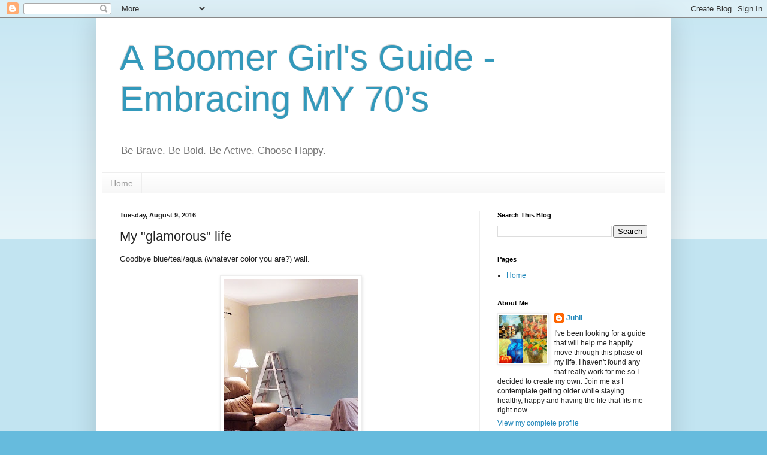

--- FILE ---
content_type: text/html; charset=UTF-8
request_url: http://boomergirlsguide.blogspot.com/2016/08/my-glamorous-life.html
body_size: 16290
content:
<!DOCTYPE html>
<html class='v2' dir='ltr' lang='en'>
<head>
<link href='https://www.blogger.com/static/v1/widgets/4128112664-css_bundle_v2.css' rel='stylesheet' type='text/css'/>
<meta content='width=1100' name='viewport'/>
<meta content='text/html; charset=UTF-8' http-equiv='Content-Type'/>
<meta content='blogger' name='generator'/>
<link href='http://boomergirlsguide.blogspot.com/favicon.ico' rel='icon' type='image/x-icon'/>
<link href='http://boomergirlsguide.blogspot.com/2016/08/my-glamorous-life.html' rel='canonical'/>
<link rel="alternate" type="application/atom+xml" title="A Boomer Girl&#39;s Guide - Embracing MY 70&#8217;s - Atom" href="http://boomergirlsguide.blogspot.com/feeds/posts/default" />
<link rel="alternate" type="application/rss+xml" title="A Boomer Girl&#39;s Guide - Embracing MY 70&#8217;s - RSS" href="http://boomergirlsguide.blogspot.com/feeds/posts/default?alt=rss" />
<link rel="service.post" type="application/atom+xml" title="A Boomer Girl&#39;s Guide - Embracing MY 70&#8217;s - Atom" href="https://www.blogger.com/feeds/4615566302085141880/posts/default" />

<link rel="alternate" type="application/atom+xml" title="A Boomer Girl&#39;s Guide - Embracing MY 70&#8217;s - Atom" href="http://boomergirlsguide.blogspot.com/feeds/8062924446202516192/comments/default" />
<!--Can't find substitution for tag [blog.ieCssRetrofitLinks]-->
<link href='https://blogger.googleusercontent.com/img/b/R29vZ2xl/AVvXsEi-dbgJzOVxFe2XXB3zikCUwbMHNxB-zXTbCKZsvv2Sw3dtiUTUgkmZIDUIybwc7Z7R2HR7GXyxdWYbTsMqwtZWhPu1kIqiabh90dHdkIPqOIp-_3dfwwBod0sNd-4TiHw3ayqdWrKUHw/s400/20160809_083459.jpg' rel='image_src'/>
<meta content='http://boomergirlsguide.blogspot.com/2016/08/my-glamorous-life.html' property='og:url'/>
<meta content='My &quot;glamorous&quot; life' property='og:title'/>
<meta content='Goodbye blue/teal/aqua (whatever color you are?) wall.     ' property='og:description'/>
<meta content='https://blogger.googleusercontent.com/img/b/R29vZ2xl/AVvXsEi-dbgJzOVxFe2XXB3zikCUwbMHNxB-zXTbCKZsvv2Sw3dtiUTUgkmZIDUIybwc7Z7R2HR7GXyxdWYbTsMqwtZWhPu1kIqiabh90dHdkIPqOIp-_3dfwwBod0sNd-4TiHw3ayqdWrKUHw/w1200-h630-p-k-no-nu/20160809_083459.jpg' property='og:image'/>
<title>A Boomer Girl's Guide - Embracing MY 70&#8217;s: My "glamorous" life</title>
<style id='page-skin-1' type='text/css'><!--
/*
-----------------------------------------------
Blogger Template Style
Name:     Simple
Designer: Blogger
URL:      www.blogger.com
----------------------------------------------- */
/* Content
----------------------------------------------- */
body {
font: normal normal 12px Arial, Tahoma, Helvetica, FreeSans, sans-serif;
color: #222222;
background: #66bbdd none repeat scroll top left;
padding: 0 40px 40px 40px;
}
html body .region-inner {
min-width: 0;
max-width: 100%;
width: auto;
}
h2 {
font-size: 22px;
}
a:link {
text-decoration:none;
color: #2288bb;
}
a:visited {
text-decoration:none;
color: #888888;
}
a:hover {
text-decoration:underline;
color: #33aaff;
}
.body-fauxcolumn-outer .fauxcolumn-inner {
background: transparent url(https://resources.blogblog.com/blogblog/data/1kt/simple/body_gradient_tile_light.png) repeat scroll top left;
_background-image: none;
}
.body-fauxcolumn-outer .cap-top {
position: absolute;
z-index: 1;
height: 400px;
width: 100%;
}
.body-fauxcolumn-outer .cap-top .cap-left {
width: 100%;
background: transparent url(https://resources.blogblog.com/blogblog/data/1kt/simple/gradients_light.png) repeat-x scroll top left;
_background-image: none;
}
.content-outer {
-moz-box-shadow: 0 0 40px rgba(0, 0, 0, .15);
-webkit-box-shadow: 0 0 5px rgba(0, 0, 0, .15);
-goog-ms-box-shadow: 0 0 10px #333333;
box-shadow: 0 0 40px rgba(0, 0, 0, .15);
margin-bottom: 1px;
}
.content-inner {
padding: 10px 10px;
}
.content-inner {
background-color: #ffffff;
}
/* Header
----------------------------------------------- */
.header-outer {
background: transparent none repeat-x scroll 0 -400px;
_background-image: none;
}
.Header h1 {
font: normal normal 60px Arial, Tahoma, Helvetica, FreeSans, sans-serif;
color: #3399bb;
text-shadow: -1px -1px 1px rgba(0, 0, 0, .2);
}
.Header h1 a {
color: #3399bb;
}
.Header .description {
font-size: 140%;
color: #777777;
}
.header-inner .Header .titlewrapper {
padding: 22px 30px;
}
.header-inner .Header .descriptionwrapper {
padding: 0 30px;
}
/* Tabs
----------------------------------------------- */
.tabs-inner .section:first-child {
border-top: 1px solid #eeeeee;
}
.tabs-inner .section:first-child ul {
margin-top: -1px;
border-top: 1px solid #eeeeee;
border-left: 0 solid #eeeeee;
border-right: 0 solid #eeeeee;
}
.tabs-inner .widget ul {
background: #f5f5f5 url(https://resources.blogblog.com/blogblog/data/1kt/simple/gradients_light.png) repeat-x scroll 0 -800px;
_background-image: none;
border-bottom: 1px solid #eeeeee;
margin-top: 0;
margin-left: -30px;
margin-right: -30px;
}
.tabs-inner .widget li a {
display: inline-block;
padding: .6em 1em;
font: normal normal 14px Arial, Tahoma, Helvetica, FreeSans, sans-serif;
color: #999999;
border-left: 1px solid #ffffff;
border-right: 1px solid #eeeeee;
}
.tabs-inner .widget li:first-child a {
border-left: none;
}
.tabs-inner .widget li.selected a, .tabs-inner .widget li a:hover {
color: #000000;
background-color: #eeeeee;
text-decoration: none;
}
/* Columns
----------------------------------------------- */
.main-outer {
border-top: 0 solid #eeeeee;
}
.fauxcolumn-left-outer .fauxcolumn-inner {
border-right: 1px solid #eeeeee;
}
.fauxcolumn-right-outer .fauxcolumn-inner {
border-left: 1px solid #eeeeee;
}
/* Headings
----------------------------------------------- */
div.widget > h2,
div.widget h2.title {
margin: 0 0 1em 0;
font: normal bold 11px Arial, Tahoma, Helvetica, FreeSans, sans-serif;
color: #000000;
}
/* Widgets
----------------------------------------------- */
.widget .zippy {
color: #999999;
text-shadow: 2px 2px 1px rgba(0, 0, 0, .1);
}
.widget .popular-posts ul {
list-style: none;
}
/* Posts
----------------------------------------------- */
h2.date-header {
font: normal bold 11px Arial, Tahoma, Helvetica, FreeSans, sans-serif;
}
.date-header span {
background-color: transparent;
color: #222222;
padding: inherit;
letter-spacing: inherit;
margin: inherit;
}
.main-inner {
padding-top: 30px;
padding-bottom: 30px;
}
.main-inner .column-center-inner {
padding: 0 15px;
}
.main-inner .column-center-inner .section {
margin: 0 15px;
}
.post {
margin: 0 0 25px 0;
}
h3.post-title, .comments h4 {
font: normal normal 22px Arial, Tahoma, Helvetica, FreeSans, sans-serif;
margin: .75em 0 0;
}
.post-body {
font-size: 110%;
line-height: 1.4;
position: relative;
}
.post-body img, .post-body .tr-caption-container, .Profile img, .Image img,
.BlogList .item-thumbnail img {
padding: 2px;
background: #ffffff;
border: 1px solid #eeeeee;
-moz-box-shadow: 1px 1px 5px rgba(0, 0, 0, .1);
-webkit-box-shadow: 1px 1px 5px rgba(0, 0, 0, .1);
box-shadow: 1px 1px 5px rgba(0, 0, 0, .1);
}
.post-body img, .post-body .tr-caption-container {
padding: 5px;
}
.post-body .tr-caption-container {
color: #222222;
}
.post-body .tr-caption-container img {
padding: 0;
background: transparent;
border: none;
-moz-box-shadow: 0 0 0 rgba(0, 0, 0, .1);
-webkit-box-shadow: 0 0 0 rgba(0, 0, 0, .1);
box-shadow: 0 0 0 rgba(0, 0, 0, .1);
}
.post-header {
margin: 0 0 1.5em;
line-height: 1.6;
font-size: 90%;
}
.post-footer {
margin: 20px -2px 0;
padding: 5px 10px;
color: #666666;
background-color: #f9f9f9;
border-bottom: 1px solid #eeeeee;
line-height: 1.6;
font-size: 90%;
}
#comments .comment-author {
padding-top: 1.5em;
border-top: 1px solid #eeeeee;
background-position: 0 1.5em;
}
#comments .comment-author:first-child {
padding-top: 0;
border-top: none;
}
.avatar-image-container {
margin: .2em 0 0;
}
#comments .avatar-image-container img {
border: 1px solid #eeeeee;
}
/* Comments
----------------------------------------------- */
.comments .comments-content .icon.blog-author {
background-repeat: no-repeat;
background-image: url([data-uri]);
}
.comments .comments-content .loadmore a {
border-top: 1px solid #999999;
border-bottom: 1px solid #999999;
}
.comments .comment-thread.inline-thread {
background-color: #f9f9f9;
}
.comments .continue {
border-top: 2px solid #999999;
}
/* Accents
---------------------------------------------- */
.section-columns td.columns-cell {
border-left: 1px solid #eeeeee;
}
.blog-pager {
background: transparent none no-repeat scroll top center;
}
.blog-pager-older-link, .home-link,
.blog-pager-newer-link {
background-color: #ffffff;
padding: 5px;
}
.footer-outer {
border-top: 0 dashed #bbbbbb;
}
/* Mobile
----------------------------------------------- */
body.mobile  {
background-size: auto;
}
.mobile .body-fauxcolumn-outer {
background: transparent none repeat scroll top left;
}
.mobile .body-fauxcolumn-outer .cap-top {
background-size: 100% auto;
}
.mobile .content-outer {
-webkit-box-shadow: 0 0 3px rgba(0, 0, 0, .15);
box-shadow: 0 0 3px rgba(0, 0, 0, .15);
}
.mobile .tabs-inner .widget ul {
margin-left: 0;
margin-right: 0;
}
.mobile .post {
margin: 0;
}
.mobile .main-inner .column-center-inner .section {
margin: 0;
}
.mobile .date-header span {
padding: 0.1em 10px;
margin: 0 -10px;
}
.mobile h3.post-title {
margin: 0;
}
.mobile .blog-pager {
background: transparent none no-repeat scroll top center;
}
.mobile .footer-outer {
border-top: none;
}
.mobile .main-inner, .mobile .footer-inner {
background-color: #ffffff;
}
.mobile-index-contents {
color: #222222;
}
.mobile-link-button {
background-color: #2288bb;
}
.mobile-link-button a:link, .mobile-link-button a:visited {
color: #ffffff;
}
.mobile .tabs-inner .section:first-child {
border-top: none;
}
.mobile .tabs-inner .PageList .widget-content {
background-color: #eeeeee;
color: #000000;
border-top: 1px solid #eeeeee;
border-bottom: 1px solid #eeeeee;
}
.mobile .tabs-inner .PageList .widget-content .pagelist-arrow {
border-left: 1px solid #eeeeee;
}

--></style>
<style id='template-skin-1' type='text/css'><!--
body {
min-width: 960px;
}
.content-outer, .content-fauxcolumn-outer, .region-inner {
min-width: 960px;
max-width: 960px;
_width: 960px;
}
.main-inner .columns {
padding-left: 0;
padding-right: 310px;
}
.main-inner .fauxcolumn-center-outer {
left: 0;
right: 310px;
/* IE6 does not respect left and right together */
_width: expression(this.parentNode.offsetWidth -
parseInt("0") -
parseInt("310px") + 'px');
}
.main-inner .fauxcolumn-left-outer {
width: 0;
}
.main-inner .fauxcolumn-right-outer {
width: 310px;
}
.main-inner .column-left-outer {
width: 0;
right: 100%;
margin-left: -0;
}
.main-inner .column-right-outer {
width: 310px;
margin-right: -310px;
}
#layout {
min-width: 0;
}
#layout .content-outer {
min-width: 0;
width: 800px;
}
#layout .region-inner {
min-width: 0;
width: auto;
}
body#layout div.add_widget {
padding: 8px;
}
body#layout div.add_widget a {
margin-left: 32px;
}
--></style>
<link href='https://www.blogger.com/dyn-css/authorization.css?targetBlogID=4615566302085141880&amp;zx=8c4c92c0-8944-433b-9fbe-72f273c4b673' media='none' onload='if(media!=&#39;all&#39;)media=&#39;all&#39;' rel='stylesheet'/><noscript><link href='https://www.blogger.com/dyn-css/authorization.css?targetBlogID=4615566302085141880&amp;zx=8c4c92c0-8944-433b-9fbe-72f273c4b673' rel='stylesheet'/></noscript>
<meta name='google-adsense-platform-account' content='ca-host-pub-1556223355139109'/>
<meta name='google-adsense-platform-domain' content='blogspot.com'/>

</head>
<body class='loading variant-pale'>
<div class='navbar section' id='navbar' name='Navbar'><div class='widget Navbar' data-version='1' id='Navbar1'><script type="text/javascript">
    function setAttributeOnload(object, attribute, val) {
      if(window.addEventListener) {
        window.addEventListener('load',
          function(){ object[attribute] = val; }, false);
      } else {
        window.attachEvent('onload', function(){ object[attribute] = val; });
      }
    }
  </script>
<div id="navbar-iframe-container"></div>
<script type="text/javascript" src="https://apis.google.com/js/platform.js"></script>
<script type="text/javascript">
      gapi.load("gapi.iframes:gapi.iframes.style.bubble", function() {
        if (gapi.iframes && gapi.iframes.getContext) {
          gapi.iframes.getContext().openChild({
              url: 'https://www.blogger.com/navbar/4615566302085141880?po\x3d8062924446202516192\x26origin\x3dhttp://boomergirlsguide.blogspot.com',
              where: document.getElementById("navbar-iframe-container"),
              id: "navbar-iframe"
          });
        }
      });
    </script><script type="text/javascript">
(function() {
var script = document.createElement('script');
script.type = 'text/javascript';
script.src = '//pagead2.googlesyndication.com/pagead/js/google_top_exp.js';
var head = document.getElementsByTagName('head')[0];
if (head) {
head.appendChild(script);
}})();
</script>
</div></div>
<div class='body-fauxcolumns'>
<div class='fauxcolumn-outer body-fauxcolumn-outer'>
<div class='cap-top'>
<div class='cap-left'></div>
<div class='cap-right'></div>
</div>
<div class='fauxborder-left'>
<div class='fauxborder-right'></div>
<div class='fauxcolumn-inner'>
</div>
</div>
<div class='cap-bottom'>
<div class='cap-left'></div>
<div class='cap-right'></div>
</div>
</div>
</div>
<div class='content'>
<div class='content-fauxcolumns'>
<div class='fauxcolumn-outer content-fauxcolumn-outer'>
<div class='cap-top'>
<div class='cap-left'></div>
<div class='cap-right'></div>
</div>
<div class='fauxborder-left'>
<div class='fauxborder-right'></div>
<div class='fauxcolumn-inner'>
</div>
</div>
<div class='cap-bottom'>
<div class='cap-left'></div>
<div class='cap-right'></div>
</div>
</div>
</div>
<div class='content-outer'>
<div class='content-cap-top cap-top'>
<div class='cap-left'></div>
<div class='cap-right'></div>
</div>
<div class='fauxborder-left content-fauxborder-left'>
<div class='fauxborder-right content-fauxborder-right'></div>
<div class='content-inner'>
<header>
<div class='header-outer'>
<div class='header-cap-top cap-top'>
<div class='cap-left'></div>
<div class='cap-right'></div>
</div>
<div class='fauxborder-left header-fauxborder-left'>
<div class='fauxborder-right header-fauxborder-right'></div>
<div class='region-inner header-inner'>
<div class='header section' id='header' name='Header'><div class='widget Header' data-version='1' id='Header1'>
<div id='header-inner'>
<div class='titlewrapper'>
<h1 class='title'>
<a href='http://boomergirlsguide.blogspot.com/'>
A Boomer Girl's Guide - Embracing MY 70&#8217;s
</a>
</h1>
</div>
<div class='descriptionwrapper'>
<p class='description'><span>Be Brave. Be Bold. Be Active. Choose Happy.</span></p>
</div>
</div>
</div></div>
</div>
</div>
<div class='header-cap-bottom cap-bottom'>
<div class='cap-left'></div>
<div class='cap-right'></div>
</div>
</div>
</header>
<div class='tabs-outer'>
<div class='tabs-cap-top cap-top'>
<div class='cap-left'></div>
<div class='cap-right'></div>
</div>
<div class='fauxborder-left tabs-fauxborder-left'>
<div class='fauxborder-right tabs-fauxborder-right'></div>
<div class='region-inner tabs-inner'>
<div class='tabs section' id='crosscol' name='Cross-Column'><div class='widget PageList' data-version='1' id='PageList2'>
<h2>Pages</h2>
<div class='widget-content'>
<ul>
<li>
<a href='http://boomergirlsguide.blogspot.com/'>Home</a>
</li>
</ul>
<div class='clear'></div>
</div>
</div></div>
<div class='tabs no-items section' id='crosscol-overflow' name='Cross-Column 2'></div>
</div>
</div>
<div class='tabs-cap-bottom cap-bottom'>
<div class='cap-left'></div>
<div class='cap-right'></div>
</div>
</div>
<div class='main-outer'>
<div class='main-cap-top cap-top'>
<div class='cap-left'></div>
<div class='cap-right'></div>
</div>
<div class='fauxborder-left main-fauxborder-left'>
<div class='fauxborder-right main-fauxborder-right'></div>
<div class='region-inner main-inner'>
<div class='columns fauxcolumns'>
<div class='fauxcolumn-outer fauxcolumn-center-outer'>
<div class='cap-top'>
<div class='cap-left'></div>
<div class='cap-right'></div>
</div>
<div class='fauxborder-left'>
<div class='fauxborder-right'></div>
<div class='fauxcolumn-inner'>
</div>
</div>
<div class='cap-bottom'>
<div class='cap-left'></div>
<div class='cap-right'></div>
</div>
</div>
<div class='fauxcolumn-outer fauxcolumn-left-outer'>
<div class='cap-top'>
<div class='cap-left'></div>
<div class='cap-right'></div>
</div>
<div class='fauxborder-left'>
<div class='fauxborder-right'></div>
<div class='fauxcolumn-inner'>
</div>
</div>
<div class='cap-bottom'>
<div class='cap-left'></div>
<div class='cap-right'></div>
</div>
</div>
<div class='fauxcolumn-outer fauxcolumn-right-outer'>
<div class='cap-top'>
<div class='cap-left'></div>
<div class='cap-right'></div>
</div>
<div class='fauxborder-left'>
<div class='fauxborder-right'></div>
<div class='fauxcolumn-inner'>
</div>
</div>
<div class='cap-bottom'>
<div class='cap-left'></div>
<div class='cap-right'></div>
</div>
</div>
<!-- corrects IE6 width calculation -->
<div class='columns-inner'>
<div class='column-center-outer'>
<div class='column-center-inner'>
<div class='main section' id='main' name='Main'><div class='widget Blog' data-version='1' id='Blog1'>
<div class='blog-posts hfeed'>

          <div class="date-outer">
        
<h2 class='date-header'><span>Tuesday, August 9, 2016</span></h2>

          <div class="date-posts">
        
<div class='post-outer'>
<div class='post hentry uncustomized-post-template' itemprop='blogPost' itemscope='itemscope' itemtype='http://schema.org/BlogPosting'>
<meta content='https://blogger.googleusercontent.com/img/b/R29vZ2xl/AVvXsEi-dbgJzOVxFe2XXB3zikCUwbMHNxB-zXTbCKZsvv2Sw3dtiUTUgkmZIDUIybwc7Z7R2HR7GXyxdWYbTsMqwtZWhPu1kIqiabh90dHdkIPqOIp-_3dfwwBod0sNd-4TiHw3ayqdWrKUHw/s400/20160809_083459.jpg' itemprop='image_url'/>
<meta content='4615566302085141880' itemprop='blogId'/>
<meta content='8062924446202516192' itemprop='postId'/>
<a name='8062924446202516192'></a>
<h3 class='post-title entry-title' itemprop='name'>
My "glamorous" life
</h3>
<div class='post-header'>
<div class='post-header-line-1'></div>
</div>
<div class='post-body entry-content' id='post-body-8062924446202516192' itemprop='description articleBody'>
Goodbye blue/teal/aqua (whatever color you are?) wall.<br />
<br />
<div class="separator" style="clear: both; text-align: center;">
<a href="https://blogger.googleusercontent.com/img/b/R29vZ2xl/AVvXsEi-dbgJzOVxFe2XXB3zikCUwbMHNxB-zXTbCKZsvv2Sw3dtiUTUgkmZIDUIybwc7Z7R2HR7GXyxdWYbTsMqwtZWhPu1kIqiabh90dHdkIPqOIp-_3dfwwBod0sNd-4TiHw3ayqdWrKUHw/s1600/20160809_083459.jpg" imageanchor="1" style="margin-left: 1em; margin-right: 1em;"><img border="0" height="400" src="https://blogger.googleusercontent.com/img/b/R29vZ2xl/AVvXsEi-dbgJzOVxFe2XXB3zikCUwbMHNxB-zXTbCKZsvv2Sw3dtiUTUgkmZIDUIybwc7Z7R2HR7GXyxdWYbTsMqwtZWhPu1kIqiabh90dHdkIPqOIp-_3dfwwBod0sNd-4TiHw3ayqdWrKUHw/s400/20160809_083459.jpg" width="225" /></a></div>
<br />
<div style='clear: both;'></div>
</div>
<div class='post-footer'>
<div class='post-footer-line post-footer-line-1'>
<span class='post-author vcard'>
</span>
<span class='post-timestamp'>
at
<meta content='http://boomergirlsguide.blogspot.com/2016/08/my-glamorous-life.html' itemprop='url'/>
<a class='timestamp-link' href='http://boomergirlsguide.blogspot.com/2016/08/my-glamorous-life.html' rel='bookmark' title='permanent link'><abbr class='published' itemprop='datePublished' title='2016-08-09T08:39:00-04:00'>August 09, 2016</abbr></a>
</span>
<span class='post-comment-link'>
</span>
<span class='post-icons'>
<span class='item-control blog-admin pid-1871913770'>
<a href='https://www.blogger.com/post-edit.g?blogID=4615566302085141880&postID=8062924446202516192&from=pencil' title='Edit Post'>
<img alt='' class='icon-action' height='18' src='https://resources.blogblog.com/img/icon18_edit_allbkg.gif' width='18'/>
</a>
</span>
</span>
<div class='post-share-buttons goog-inline-block'>
<a class='goog-inline-block share-button sb-email' href='https://www.blogger.com/share-post.g?blogID=4615566302085141880&postID=8062924446202516192&target=email' target='_blank' title='Email This'><span class='share-button-link-text'>Email This</span></a><a class='goog-inline-block share-button sb-blog' href='https://www.blogger.com/share-post.g?blogID=4615566302085141880&postID=8062924446202516192&target=blog' onclick='window.open(this.href, "_blank", "height=270,width=475"); return false;' target='_blank' title='BlogThis!'><span class='share-button-link-text'>BlogThis!</span></a><a class='goog-inline-block share-button sb-twitter' href='https://www.blogger.com/share-post.g?blogID=4615566302085141880&postID=8062924446202516192&target=twitter' target='_blank' title='Share to X'><span class='share-button-link-text'>Share to X</span></a><a class='goog-inline-block share-button sb-facebook' href='https://www.blogger.com/share-post.g?blogID=4615566302085141880&postID=8062924446202516192&target=facebook' onclick='window.open(this.href, "_blank", "height=430,width=640"); return false;' target='_blank' title='Share to Facebook'><span class='share-button-link-text'>Share to Facebook</span></a><a class='goog-inline-block share-button sb-pinterest' href='https://www.blogger.com/share-post.g?blogID=4615566302085141880&postID=8062924446202516192&target=pinterest' target='_blank' title='Share to Pinterest'><span class='share-button-link-text'>Share to Pinterest</span></a>
</div>
</div>
<div class='post-footer-line post-footer-line-2'>
<span class='post-labels'>
Labels:
<a href='http://boomergirlsguide.blogspot.com/search/label/preparing%20for%20retirement' rel='tag'>preparing for retirement</a>,
<a href='http://boomergirlsguide.blogspot.com/search/label/selling%20house' rel='tag'>selling house</a>
</span>
</div>
<div class='post-footer-line post-footer-line-3'>
<span class='post-location'>
</span>
</div>
</div>
</div>
<div class='comments' id='comments'>
<a name='comments'></a>
<h4>No comments:</h4>
<div id='Blog1_comments-block-wrapper'>
<dl class='avatar-comment-indent' id='comments-block'>
</dl>
</div>
<p class='comment-footer'>
<div class='comment-form'>
<a name='comment-form'></a>
<h4 id='comment-post-message'>Post a Comment</h4>
<p>
</p>
<a href='https://www.blogger.com/comment/frame/4615566302085141880?po=8062924446202516192&hl=en&saa=85391&origin=http://boomergirlsguide.blogspot.com' id='comment-editor-src'></a>
<iframe allowtransparency='true' class='blogger-iframe-colorize blogger-comment-from-post' frameborder='0' height='410px' id='comment-editor' name='comment-editor' src='' width='100%'></iframe>
<script src='https://www.blogger.com/static/v1/jsbin/2841073395-comment_from_post_iframe.js' type='text/javascript'></script>
<script type='text/javascript'>
      BLOG_CMT_createIframe('https://www.blogger.com/rpc_relay.html');
    </script>
</div>
</p>
</div>
</div>

        </div></div>
      
</div>
<div class='blog-pager' id='blog-pager'>
<span id='blog-pager-newer-link'>
<a class='blog-pager-newer-link' href='http://boomergirlsguide.blogspot.com/2016/08/33-weeks-and-counting-to-putting-house.html' id='Blog1_blog-pager-newer-link' title='Newer Post'>Newer Post</a>
</span>
<span id='blog-pager-older-link'>
<a class='blog-pager-older-link' href='http://boomergirlsguide.blogspot.com/2016/08/34-weeks-and-counting-to-putting-house.html' id='Blog1_blog-pager-older-link' title='Older Post'>Older Post</a>
</span>
<a class='home-link' href='http://boomergirlsguide.blogspot.com/'>Home</a>
</div>
<div class='clear'></div>
<div class='post-feeds'>
<div class='feed-links'>
Subscribe to:
<a class='feed-link' href='http://boomergirlsguide.blogspot.com/feeds/8062924446202516192/comments/default' target='_blank' type='application/atom+xml'>Post Comments (Atom)</a>
</div>
</div>
</div><div class='widget FeaturedPost' data-version='1' id='FeaturedPost1'>
<div class='post-summary'>
<h3><a href='http://boomergirlsguide.blogspot.com/2025/11/five-on-friday.html'>Five on Friday</a></h3>
<p>
It is early in a new month so I thought I&#8217;d pop in and list 5 good things in my life right now and then go back to hibernating lol. 1. I&#8217;m m...
</p>
<img class='image' src='https://blogger.googleusercontent.com/img/b/R29vZ2xl/AVvXsEj5uRtEXlGGgRiO0irWWIb-H8s2WJXws-jXG2wNIp_iMPtj2HbSQhsIJUSDdNnSI-ud3MdP6_defIYcN3-NkSLjpBQNn7nSJKhAYQDEjZ11trd2e7JvE-qNHQccpcpWhsKabB9qBO4X25M78oqXsAe8VkoIcEWPsJCkNSVI7ZMZB4t5NU0LKNGGkkAt/w300-h400/IMG_1592.jpeg'/>
</div>
<style type='text/css'>
    .image {
      width: 100%;
    }
  </style>
<div class='clear'></div>
</div><div class='widget PopularPosts' data-version='1' id='PopularPosts1'>
<div class='widget-content popular-posts'>
<ul>
<li>
<div class='item-content'>
<div class='item-title'><a href='http://boomergirlsguide.blogspot.com/2025/09/september-plans-better-late-than-never.html'>September Plans - Better late than never</a></div>
<div class='item-snippet'>In contemplating how I want to approach this trip around the sun, I did decide that at this point in life I do better with &quot;More/Less/C...</div>
</div>
<div style='clear: both;'></div>
</li>
<li>
<div class='item-content'>
<div class='item-thumbnail'>
<a href='http://boomergirlsguide.blogspot.com/2025/08/five-on-friday-end-of-my-own-3rd.html' target='_blank'>
<img alt='' border='0' src='https://blogger.googleusercontent.com/img/b/R29vZ2xl/AVvXsEhxx2cG6BTKfk3DTPIk7-pQydOvmcHa03SDwR8_RoBdjmQ0kToysNBPJgKjmWzJ2qb1oeIRGVUqWN8XUGby8V-ujztXlbS9zulehDzLJbrGwiRxjsnbwIbiYRfcFUxXWmK1NTGqSLSOo38luU1NuJFsZNZx8ZAW_2P5pziZ34GG0kLuFrSs07XQLOoQ/w72-h72-p-k-no-nu/IMG_1541.jpeg'/>
</a>
</div>
<div class='item-title'><a href='http://boomergirlsguide.blogspot.com/2025/08/five-on-friday-end-of-my-own-3rd.html'>Five on Friday - the end of my own 3rd quarter, family, birthday</a></div>
<div class='item-snippet'>Just a boy and some of his toys I turn 76 on Monday and (don&#39;t laugh) every time I think or say that I think of the song 76 trombones fr...</div>
</div>
<div style='clear: both;'></div>
</li>
<li>
<div class='item-content'>
<div class='item-thumbnail'>
<a href='http://boomergirlsguide.blogspot.com/2025/09/here-we-go-september-week-1.html' target='_blank'>
<img alt='' border='0' src='https://blogger.googleusercontent.com/img/b/R29vZ2xl/AVvXsEg2daHX8jdcajc6XLAyXk9TSJy0WO6p6WxA32bXVO7ucj6b1-dHAu0S0kWPDFEF-ZOCkdlXFJW4tm56QcVWeBXyTGMdr6H7f9Co8d1XxY-7rk2FZsHVcZTS4kSac36Z05XyWiNWAh2zbGr__xtOzaJukCmRDK-4Iz5hPUlQqnoJrIon30w2gETemG38/w72-h72-p-k-no-nu/IMG_0405.jpeg'/>
</a>
</div>
<div class='item-title'><a href='http://boomergirlsguide.blogspot.com/2025/09/here-we-go-september-week-1.html'>Here we go! September week 1 of year 76</a></div>
<div class='item-snippet'>I thought warm weather might have arrived and stick around for the month as September is typically quite warm here, but after a few days it ...</div>
</div>
<div style='clear: both;'></div>
</li>
</ul>
<div class='clear'></div>
</div>
</div></div>
</div>
</div>
<div class='column-left-outer'>
<div class='column-left-inner'>
<aside>
</aside>
</div>
</div>
<div class='column-right-outer'>
<div class='column-right-inner'>
<aside>
<div class='sidebar section' id='sidebar-right-1'><div class='widget BlogSearch' data-version='1' id='BlogSearch1'>
<h2 class='title'>Search This Blog</h2>
<div class='widget-content'>
<div id='BlogSearch1_form'>
<form action='http://boomergirlsguide.blogspot.com/search' class='gsc-search-box' target='_top'>
<table cellpadding='0' cellspacing='0' class='gsc-search-box'>
<tbody>
<tr>
<td class='gsc-input'>
<input autocomplete='off' class='gsc-input' name='q' size='10' title='search' type='text' value=''/>
</td>
<td class='gsc-search-button'>
<input class='gsc-search-button' title='search' type='submit' value='Search'/>
</td>
</tr>
</tbody>
</table>
</form>
</div>
</div>
<div class='clear'></div>
</div><div class='widget PageList' data-version='1' id='PageList1'>
<h2>Pages</h2>
<div class='widget-content'>
<ul>
<li>
<a href='https://boomergirlsguide.blogspot.com/'>Home</a>
</li>
</ul>
<div class='clear'></div>
</div>
</div>
<div class='widget Profile' data-version='1' id='Profile1'>
<h2>About Me</h2>
<div class='widget-content'>
<a href='https://www.blogger.com/profile/14440147890620303894'><img alt='My photo' class='profile-img' height='80' src='//blogger.googleusercontent.com/img/b/R29vZ2xl/AVvXsEjQdnG6IWdmmA7NirpsluodSJE_B5mxXfSJga24fjZ9DXgcY_I1y_1rvsML0AH_uIqwDjA3ICGg_wLFE6UlrT6Oe6VKeQgXJCVNDlNknBlf7oxmBHyGoZ1VcQ78c_1E/s220/collage.jpg' width='80'/></a>
<dl class='profile-datablock'>
<dt class='profile-data'>
<a class='profile-name-link g-profile' href='https://www.blogger.com/profile/14440147890620303894' rel='author' style='background-image: url(//www.blogger.com/img/logo-16.png);'>
Juhli
</a>
</dt>
<dd class='profile-textblock'>I've been looking for a guide that will help me happily move through this phase of my life.  I haven't found any that really work for me so I decided to create my own.  Join me as I contemplate getting older while staying healthy, happy and having the life that fits me right now.</dd>
</dl>
<a class='profile-link' href='https://www.blogger.com/profile/14440147890620303894' rel='author'>View my complete profile</a>
<div class='clear'></div>
</div>
</div><div class='widget BlogArchive' data-version='1' id='BlogArchive1'>
<h2>Blog Archive</h2>
<div class='widget-content'>
<div id='ArchiveList'>
<div id='BlogArchive1_ArchiveList'>
<select id='BlogArchive1_ArchiveMenu'>
<option value=''>Blog Archive</option>
<option value='http://boomergirlsguide.blogspot.com/2025/11/'>November (1)</option>
<option value='http://boomergirlsguide.blogspot.com/2025/10/'>October (5)</option>
<option value='http://boomergirlsguide.blogspot.com/2025/09/'>September (8)</option>
<option value='http://boomergirlsguide.blogspot.com/2025/08/'>August (9)</option>
<option value='http://boomergirlsguide.blogspot.com/2025/07/'>July (12)</option>
<option value='http://boomergirlsguide.blogspot.com/2025/06/'>June (10)</option>
<option value='http://boomergirlsguide.blogspot.com/2025/05/'>May (14)</option>
<option value='http://boomergirlsguide.blogspot.com/2025/04/'>April (9)</option>
<option value='http://boomergirlsguide.blogspot.com/2025/03/'>March (13)</option>
<option value='http://boomergirlsguide.blogspot.com/2025/02/'>February (12)</option>
<option value='http://boomergirlsguide.blogspot.com/2025/01/'>January (15)</option>
<option value='http://boomergirlsguide.blogspot.com/2024/12/'>December (9)</option>
<option value='http://boomergirlsguide.blogspot.com/2024/11/'>November (10)</option>
<option value='http://boomergirlsguide.blogspot.com/2024/10/'>October (9)</option>
<option value='http://boomergirlsguide.blogspot.com/2024/09/'>September (6)</option>
<option value='http://boomergirlsguide.blogspot.com/2024/08/'>August (7)</option>
<option value='http://boomergirlsguide.blogspot.com/2024/07/'>July (9)</option>
<option value='http://boomergirlsguide.blogspot.com/2024/06/'>June (7)</option>
<option value='http://boomergirlsguide.blogspot.com/2024/05/'>May (9)</option>
<option value='http://boomergirlsguide.blogspot.com/2024/04/'>April (9)</option>
<option value='http://boomergirlsguide.blogspot.com/2024/03/'>March (8)</option>
<option value='http://boomergirlsguide.blogspot.com/2024/02/'>February (9)</option>
<option value='http://boomergirlsguide.blogspot.com/2024/01/'>January (11)</option>
<option value='http://boomergirlsguide.blogspot.com/2023/12/'>December (10)</option>
<option value='http://boomergirlsguide.blogspot.com/2023/11/'>November (26)</option>
<option value='http://boomergirlsguide.blogspot.com/2023/10/'>October (11)</option>
<option value='http://boomergirlsguide.blogspot.com/2023/09/'>September (10)</option>
<option value='http://boomergirlsguide.blogspot.com/2023/08/'>August (14)</option>
<option value='http://boomergirlsguide.blogspot.com/2023/07/'>July (8)</option>
<option value='http://boomergirlsguide.blogspot.com/2023/06/'>June (10)</option>
<option value='http://boomergirlsguide.blogspot.com/2023/05/'>May (13)</option>
<option value='http://boomergirlsguide.blogspot.com/2023/04/'>April (12)</option>
<option value='http://boomergirlsguide.blogspot.com/2023/03/'>March (11)</option>
<option value='http://boomergirlsguide.blogspot.com/2023/02/'>February (11)</option>
<option value='http://boomergirlsguide.blogspot.com/2023/01/'>January (5)</option>
<option value='http://boomergirlsguide.blogspot.com/2022/12/'>December (8)</option>
<option value='http://boomergirlsguide.blogspot.com/2022/11/'>November (27)</option>
<option value='http://boomergirlsguide.blogspot.com/2022/10/'>October (2)</option>
<option value='http://boomergirlsguide.blogspot.com/2022/09/'>September (8)</option>
<option value='http://boomergirlsguide.blogspot.com/2022/08/'>August (8)</option>
<option value='http://boomergirlsguide.blogspot.com/2022/07/'>July (9)</option>
<option value='http://boomergirlsguide.blogspot.com/2022/06/'>June (5)</option>
<option value='http://boomergirlsguide.blogspot.com/2022/05/'>May (4)</option>
<option value='http://boomergirlsguide.blogspot.com/2022/04/'>April (4)</option>
<option value='http://boomergirlsguide.blogspot.com/2022/03/'>March (12)</option>
<option value='http://boomergirlsguide.blogspot.com/2022/02/'>February (11)</option>
<option value='http://boomergirlsguide.blogspot.com/2022/01/'>January (11)</option>
<option value='http://boomergirlsguide.blogspot.com/2021/12/'>December (9)</option>
<option value='http://boomergirlsguide.blogspot.com/2021/11/'>November (11)</option>
<option value='http://boomergirlsguide.blogspot.com/2021/10/'>October (10)</option>
<option value='http://boomergirlsguide.blogspot.com/2021/09/'>September (9)</option>
<option value='http://boomergirlsguide.blogspot.com/2021/08/'>August (10)</option>
<option value='http://boomergirlsguide.blogspot.com/2021/07/'>July (11)</option>
<option value='http://boomergirlsguide.blogspot.com/2021/06/'>June (12)</option>
<option value='http://boomergirlsguide.blogspot.com/2021/05/'>May (9)</option>
<option value='http://boomergirlsguide.blogspot.com/2021/04/'>April (13)</option>
<option value='http://boomergirlsguide.blogspot.com/2021/03/'>March (14)</option>
<option value='http://boomergirlsguide.blogspot.com/2021/02/'>February (11)</option>
<option value='http://boomergirlsguide.blogspot.com/2021/01/'>January (25)</option>
<option value='http://boomergirlsguide.blogspot.com/2020/12/'>December (12)</option>
<option value='http://boomergirlsguide.blogspot.com/2020/11/'>November (11)</option>
<option value='http://boomergirlsguide.blogspot.com/2020/10/'>October (10)</option>
<option value='http://boomergirlsguide.blogspot.com/2020/09/'>September (10)</option>
<option value='http://boomergirlsguide.blogspot.com/2020/08/'>August (13)</option>
<option value='http://boomergirlsguide.blogspot.com/2020/07/'>July (9)</option>
<option value='http://boomergirlsguide.blogspot.com/2020/06/'>June (13)</option>
<option value='http://boomergirlsguide.blogspot.com/2020/05/'>May (15)</option>
<option value='http://boomergirlsguide.blogspot.com/2020/04/'>April (23)</option>
<option value='http://boomergirlsguide.blogspot.com/2020/03/'>March (23)</option>
<option value='http://boomergirlsguide.blogspot.com/2020/02/'>February (9)</option>
<option value='http://boomergirlsguide.blogspot.com/2020/01/'>January (9)</option>
<option value='http://boomergirlsguide.blogspot.com/2019/12/'>December (8)</option>
<option value='http://boomergirlsguide.blogspot.com/2019/11/'>November (7)</option>
<option value='http://boomergirlsguide.blogspot.com/2019/10/'>October (2)</option>
<option value='http://boomergirlsguide.blogspot.com/2019/09/'>September (4)</option>
<option value='http://boomergirlsguide.blogspot.com/2019/08/'>August (10)</option>
<option value='http://boomergirlsguide.blogspot.com/2019/07/'>July (10)</option>
<option value='http://boomergirlsguide.blogspot.com/2019/06/'>June (8)</option>
<option value='http://boomergirlsguide.blogspot.com/2019/05/'>May (8)</option>
<option value='http://boomergirlsguide.blogspot.com/2019/04/'>April (5)</option>
<option value='http://boomergirlsguide.blogspot.com/2019/03/'>March (4)</option>
<option value='http://boomergirlsguide.blogspot.com/2019/02/'>February (2)</option>
<option value='http://boomergirlsguide.blogspot.com/2019/01/'>January (5)</option>
<option value='http://boomergirlsguide.blogspot.com/2018/12/'>December (6)</option>
<option value='http://boomergirlsguide.blogspot.com/2018/11/'>November (12)</option>
<option value='http://boomergirlsguide.blogspot.com/2018/10/'>October (9)</option>
<option value='http://boomergirlsguide.blogspot.com/2018/09/'>September (6)</option>
<option value='http://boomergirlsguide.blogspot.com/2018/08/'>August (7)</option>
<option value='http://boomergirlsguide.blogspot.com/2018/07/'>July (10)</option>
<option value='http://boomergirlsguide.blogspot.com/2018/06/'>June (3)</option>
<option value='http://boomergirlsguide.blogspot.com/2018/05/'>May (7)</option>
<option value='http://boomergirlsguide.blogspot.com/2018/04/'>April (10)</option>
<option value='http://boomergirlsguide.blogspot.com/2018/03/'>March (11)</option>
<option value='http://boomergirlsguide.blogspot.com/2018/02/'>February (7)</option>
<option value='http://boomergirlsguide.blogspot.com/2018/01/'>January (9)</option>
<option value='http://boomergirlsguide.blogspot.com/2017/12/'>December (9)</option>
<option value='http://boomergirlsguide.blogspot.com/2017/11/'>November (10)</option>
<option value='http://boomergirlsguide.blogspot.com/2017/10/'>October (8)</option>
<option value='http://boomergirlsguide.blogspot.com/2017/09/'>September (10)</option>
<option value='http://boomergirlsguide.blogspot.com/2017/08/'>August (6)</option>
<option value='http://boomergirlsguide.blogspot.com/2017/07/'>July (14)</option>
<option value='http://boomergirlsguide.blogspot.com/2017/06/'>June (9)</option>
<option value='http://boomergirlsguide.blogspot.com/2017/05/'>May (13)</option>
<option value='http://boomergirlsguide.blogspot.com/2017/04/'>April (10)</option>
<option value='http://boomergirlsguide.blogspot.com/2017/03/'>March (16)</option>
<option value='http://boomergirlsguide.blogspot.com/2017/02/'>February (9)</option>
<option value='http://boomergirlsguide.blogspot.com/2017/01/'>January (5)</option>
<option value='http://boomergirlsguide.blogspot.com/2016/12/'>December (13)</option>
<option value='http://boomergirlsguide.blogspot.com/2016/11/'>November (9)</option>
<option value='http://boomergirlsguide.blogspot.com/2016/10/'>October (6)</option>
<option value='http://boomergirlsguide.blogspot.com/2016/09/'>September (8)</option>
<option value='http://boomergirlsguide.blogspot.com/2016/08/'>August (7)</option>
<option value='http://boomergirlsguide.blogspot.com/2016/07/'>July (11)</option>
<option value='http://boomergirlsguide.blogspot.com/2016/06/'>June (16)</option>
<option value='http://boomergirlsguide.blogspot.com/2016/05/'>May (6)</option>
<option value='http://boomergirlsguide.blogspot.com/2016/04/'>April (6)</option>
<option value='http://boomergirlsguide.blogspot.com/2016/03/'>March (5)</option>
<option value='http://boomergirlsguide.blogspot.com/2016/02/'>February (9)</option>
<option value='http://boomergirlsguide.blogspot.com/2016/01/'>January (9)</option>
<option value='http://boomergirlsguide.blogspot.com/2015/12/'>December (8)</option>
<option value='http://boomergirlsguide.blogspot.com/2015/11/'>November (16)</option>
<option value='http://boomergirlsguide.blogspot.com/2015/10/'>October (10)</option>
<option value='http://boomergirlsguide.blogspot.com/2015/09/'>September (10)</option>
<option value='http://boomergirlsguide.blogspot.com/2015/08/'>August (5)</option>
<option value='http://boomergirlsguide.blogspot.com/2015/07/'>July (7)</option>
<option value='http://boomergirlsguide.blogspot.com/2015/06/'>June (9)</option>
<option value='http://boomergirlsguide.blogspot.com/2015/05/'>May (7)</option>
<option value='http://boomergirlsguide.blogspot.com/2015/04/'>April (6)</option>
<option value='http://boomergirlsguide.blogspot.com/2015/03/'>March (9)</option>
<option value='http://boomergirlsguide.blogspot.com/2015/02/'>February (6)</option>
<option value='http://boomergirlsguide.blogspot.com/2015/01/'>January (6)</option>
<option value='http://boomergirlsguide.blogspot.com/2014/12/'>December (14)</option>
<option value='http://boomergirlsguide.blogspot.com/2014/11/'>November (6)</option>
<option value='http://boomergirlsguide.blogspot.com/2014/10/'>October (10)</option>
<option value='http://boomergirlsguide.blogspot.com/2014/09/'>September (9)</option>
<option value='http://boomergirlsguide.blogspot.com/2014/08/'>August (17)</option>
<option value='http://boomergirlsguide.blogspot.com/2014/07/'>July (8)</option>
<option value='http://boomergirlsguide.blogspot.com/2014/06/'>June (18)</option>
<option value='http://boomergirlsguide.blogspot.com/2014/05/'>May (11)</option>
<option value='http://boomergirlsguide.blogspot.com/2014/04/'>April (14)</option>
<option value='http://boomergirlsguide.blogspot.com/2014/03/'>March (17)</option>
<option value='http://boomergirlsguide.blogspot.com/2014/02/'>February (17)</option>
<option value='http://boomergirlsguide.blogspot.com/2014/01/'>January (22)</option>
<option value='http://boomergirlsguide.blogspot.com/2013/12/'>December (24)</option>
<option value='http://boomergirlsguide.blogspot.com/2013/11/'>November (16)</option>
<option value='http://boomergirlsguide.blogspot.com/2013/10/'>October (14)</option>
<option value='http://boomergirlsguide.blogspot.com/2013/09/'>September (15)</option>
<option value='http://boomergirlsguide.blogspot.com/2013/08/'>August (20)</option>
<option value='http://boomergirlsguide.blogspot.com/2013/07/'>July (10)</option>
<option value='http://boomergirlsguide.blogspot.com/2013/06/'>June (23)</option>
<option value='http://boomergirlsguide.blogspot.com/2013/05/'>May (16)</option>
<option value='http://boomergirlsguide.blogspot.com/2013/04/'>April (17)</option>
<option value='http://boomergirlsguide.blogspot.com/2013/03/'>March (22)</option>
<option value='http://boomergirlsguide.blogspot.com/2013/02/'>February (19)</option>
<option value='http://boomergirlsguide.blogspot.com/2013/01/'>January (19)</option>
<option value='http://boomergirlsguide.blogspot.com/2012/12/'>December (17)</option>
<option value='http://boomergirlsguide.blogspot.com/2012/11/'>November (18)</option>
<option value='http://boomergirlsguide.blogspot.com/2012/10/'>October (22)</option>
<option value='http://boomergirlsguide.blogspot.com/2012/09/'>September (18)</option>
<option value='http://boomergirlsguide.blogspot.com/2012/08/'>August (23)</option>
<option value='http://boomergirlsguide.blogspot.com/2012/07/'>July (16)</option>
<option value='http://boomergirlsguide.blogspot.com/2012/06/'>June (23)</option>
<option value='http://boomergirlsguide.blogspot.com/2012/05/'>May (15)</option>
<option value='http://boomergirlsguide.blogspot.com/2012/04/'>April (20)</option>
<option value='http://boomergirlsguide.blogspot.com/2012/03/'>March (29)</option>
<option value='http://boomergirlsguide.blogspot.com/2012/02/'>February (25)</option>
<option value='http://boomergirlsguide.blogspot.com/2012/01/'>January (28)</option>
<option value='http://boomergirlsguide.blogspot.com/2011/12/'>December (24)</option>
<option value='http://boomergirlsguide.blogspot.com/2011/11/'>November (22)</option>
<option value='http://boomergirlsguide.blogspot.com/2011/10/'>October (36)</option>
<option value='http://boomergirlsguide.blogspot.com/2011/09/'>September (31)</option>
</select>
</div>
</div>
<div class='clear'></div>
</div>
</div><div class='widget HTML' data-version='1' id='HTML1'><script>
var linkwithin_site_id = 1517587;
</script>
<script src="http://www.linkwithin.com/widget.js"></script>
<a href="http://www.linkwithin.com/"><img src="http://www.linkwithin.com/pixel.png" alt="Related Posts Plugin for WordPress, Blogger..." style="border: 0" /></a></div><div class='widget Translate' data-version='1' id='Translate1'>
<h2 class='title'>Translate</h2>
<div id='google_translate_element'></div>
<script>
    function googleTranslateElementInit() {
      new google.translate.TranslateElement({
        pageLanguage: 'en',
        autoDisplay: 'true',
        layout: google.translate.TranslateElement.InlineLayout.HORIZONTAL
      }, 'google_translate_element');
    }
  </script>
<script src='//translate.google.com/translate_a/element.js?cb=googleTranslateElementInit'></script>
<div class='clear'></div>
</div><div class='widget Followers' data-version='1' id='Followers1'>
<h2 class='title'>Followers</h2>
<div class='widget-content'>
<div id='Followers1-wrapper'>
<div style='margin-right:2px;'>
<div><script type="text/javascript" src="https://apis.google.com/js/platform.js"></script>
<div id="followers-iframe-container"></div>
<script type="text/javascript">
    window.followersIframe = null;
    function followersIframeOpen(url) {
      gapi.load("gapi.iframes", function() {
        if (gapi.iframes && gapi.iframes.getContext) {
          window.followersIframe = gapi.iframes.getContext().openChild({
            url: url,
            where: document.getElementById("followers-iframe-container"),
            messageHandlersFilter: gapi.iframes.CROSS_ORIGIN_IFRAMES_FILTER,
            messageHandlers: {
              '_ready': function(obj) {
                window.followersIframe.getIframeEl().height = obj.height;
              },
              'reset': function() {
                window.followersIframe.close();
                followersIframeOpen("https://www.blogger.com/followers/frame/4615566302085141880?colors\x3dCgt0cmFuc3BhcmVudBILdHJhbnNwYXJlbnQaByMyMjIyMjIiByMyMjg4YmIqByNmZmZmZmYyByMwMDAwMDA6ByMyMjIyMjJCByMyMjg4YmJKByM5OTk5OTlSByMyMjg4YmJaC3RyYW5zcGFyZW50\x26pageSize\x3d21\x26hl\x3den\x26origin\x3dhttp://boomergirlsguide.blogspot.com");
              },
              'open': function(url) {
                window.followersIframe.close();
                followersIframeOpen(url);
              }
            }
          });
        }
      });
    }
    followersIframeOpen("https://www.blogger.com/followers/frame/4615566302085141880?colors\x3dCgt0cmFuc3BhcmVudBILdHJhbnNwYXJlbnQaByMyMjIyMjIiByMyMjg4YmIqByNmZmZmZmYyByMwMDAwMDA6ByMyMjIyMjJCByMyMjg4YmJKByM5OTk5OTlSByMyMjg4YmJaC3RyYW5zcGFyZW50\x26pageSize\x3d21\x26hl\x3den\x26origin\x3dhttp://boomergirlsguide.blogspot.com");
  </script></div>
</div>
</div>
<div class='clear'></div>
</div>
</div><div class='widget Subscribe' data-version='1' id='Subscribe1'>
<div style='white-space:nowrap'>
<h2 class='title'>Subscribe To</h2>
<div class='widget-content'>
<div class='subscribe-wrapper subscribe-type-POST'>
<div class='subscribe expanded subscribe-type-POST' id='SW_READER_LIST_Subscribe1POST' style='display:none;'>
<div class='top'>
<span class='inner' onclick='return(_SW_toggleReaderList(event, "Subscribe1POST"));'>
<img class='subscribe-dropdown-arrow' src='https://resources.blogblog.com/img/widgets/arrow_dropdown.gif'/>
<img align='absmiddle' alt='' border='0' class='feed-icon' src='https://resources.blogblog.com/img/icon_feed12.png'/>
Posts
</span>
<div class='feed-reader-links'>
<a class='feed-reader-link' href='https://www.netvibes.com/subscribe.php?url=http%3A%2F%2Fboomergirlsguide.blogspot.com%2Ffeeds%2Fposts%2Fdefault' target='_blank'>
<img src='https://resources.blogblog.com/img/widgets/subscribe-netvibes.png'/>
</a>
<a class='feed-reader-link' href='https://add.my.yahoo.com/content?url=http%3A%2F%2Fboomergirlsguide.blogspot.com%2Ffeeds%2Fposts%2Fdefault' target='_blank'>
<img src='https://resources.blogblog.com/img/widgets/subscribe-yahoo.png'/>
</a>
<a class='feed-reader-link' href='http://boomergirlsguide.blogspot.com/feeds/posts/default' target='_blank'>
<img align='absmiddle' class='feed-icon' src='https://resources.blogblog.com/img/icon_feed12.png'/>
                  Atom
                </a>
</div>
</div>
<div class='bottom'></div>
</div>
<div class='subscribe' id='SW_READER_LIST_CLOSED_Subscribe1POST' onclick='return(_SW_toggleReaderList(event, "Subscribe1POST"));'>
<div class='top'>
<span class='inner'>
<img class='subscribe-dropdown-arrow' src='https://resources.blogblog.com/img/widgets/arrow_dropdown.gif'/>
<span onclick='return(_SW_toggleReaderList(event, "Subscribe1POST"));'>
<img align='absmiddle' alt='' border='0' class='feed-icon' src='https://resources.blogblog.com/img/icon_feed12.png'/>
Posts
</span>
</span>
</div>
<div class='bottom'></div>
</div>
</div>
<div class='subscribe-wrapper subscribe-type-PER_POST'>
<div class='subscribe expanded subscribe-type-PER_POST' id='SW_READER_LIST_Subscribe1PER_POST' style='display:none;'>
<div class='top'>
<span class='inner' onclick='return(_SW_toggleReaderList(event, "Subscribe1PER_POST"));'>
<img class='subscribe-dropdown-arrow' src='https://resources.blogblog.com/img/widgets/arrow_dropdown.gif'/>
<img align='absmiddle' alt='' border='0' class='feed-icon' src='https://resources.blogblog.com/img/icon_feed12.png'/>
Comments
</span>
<div class='feed-reader-links'>
<a class='feed-reader-link' href='https://www.netvibes.com/subscribe.php?url=http%3A%2F%2Fboomergirlsguide.blogspot.com%2Ffeeds%2F8062924446202516192%2Fcomments%2Fdefault' target='_blank'>
<img src='https://resources.blogblog.com/img/widgets/subscribe-netvibes.png'/>
</a>
<a class='feed-reader-link' href='https://add.my.yahoo.com/content?url=http%3A%2F%2Fboomergirlsguide.blogspot.com%2Ffeeds%2F8062924446202516192%2Fcomments%2Fdefault' target='_blank'>
<img src='https://resources.blogblog.com/img/widgets/subscribe-yahoo.png'/>
</a>
<a class='feed-reader-link' href='http://boomergirlsguide.blogspot.com/feeds/8062924446202516192/comments/default' target='_blank'>
<img align='absmiddle' class='feed-icon' src='https://resources.blogblog.com/img/icon_feed12.png'/>
                  Atom
                </a>
</div>
</div>
<div class='bottom'></div>
</div>
<div class='subscribe' id='SW_READER_LIST_CLOSED_Subscribe1PER_POST' onclick='return(_SW_toggleReaderList(event, "Subscribe1PER_POST"));'>
<div class='top'>
<span class='inner'>
<img class='subscribe-dropdown-arrow' src='https://resources.blogblog.com/img/widgets/arrow_dropdown.gif'/>
<span onclick='return(_SW_toggleReaderList(event, "Subscribe1PER_POST"));'>
<img align='absmiddle' alt='' border='0' class='feed-icon' src='https://resources.blogblog.com/img/icon_feed12.png'/>
Comments
</span>
</span>
</div>
<div class='bottom'></div>
</div>
</div>
<div style='clear:both'></div>
</div>
</div>
<div class='clear'></div>
</div><div class='widget BlogList' data-version='1' id='BlogList1'>
<h2 class='title'>My Evolving Blog List</h2>
<div class='widget-content'>
<div class='blog-list-container' id='BlogList1_container'>
<ul id='BlogList1_blogs'>
<li style='display: block;'>
<div class='blog-icon'>
<img data-lateloadsrc='https://lh3.googleusercontent.com/blogger_img_proxy/AEn0k_uiAEOjfaemGLS3Y50UwDnhdRDA_TBI7EvL4F3CBugKCjMow9p49EbR6w8QtzJUuzEGjMTzWxuAsMVgv1Xy56CXeVGFooK2t4t2SMe2ZCvtBAXeYK7dK_asMjRENpa1=s16-w16-h16' height='16' width='16'/>
</div>
<div class='blog-content'>
<div class='blog-title'>
<a href='http://inthelandofthelivingskiesii.blogspot.com/' target='_blank'>
In The Land of The Living Skies II</a>
</div>
<div class='item-content'>
<span class='item-title'>
<a href='http://inthelandofthelivingskiesii.blogspot.com/2025/11/saturday-roundup_8.html' target='_blank'>
Saturday Roundup
</a>
</span>
<div class='item-time'>
14 hours ago
</div>
</div>
</div>
<div style='clear: both;'></div>
</li>
<li style='display: block;'>
<div class='blog-icon'>
<img data-lateloadsrc='https://lh3.googleusercontent.com/blogger_img_proxy/AEn0k_s_HjFb5uaZVIVfuojXIdtCvcNVBIlM79TWvPjXF9bmf86ujMwU_qBBehFk2PmFxNPz__No_9IhVcBCr1IDOlStT21mWvc8fVw-Ib-aEvw=s16-w16-h16' height='16' width='16'/>
</div>
<div class='blog-content'>
<div class='blog-title'>
<a href='https://cannarymom.blogspot.com/' target='_blank'>
It's Just Me, Gina</a>
</div>
<div class='item-content'>
<span class='item-title'>
<a href='https://cannarymom.blogspot.com/2025/11/another-dumb-thing-exhibit-b.html' target='_blank'>
Another Dumb thing, exhibit B
</a>
</span>
<div class='item-time'>
1 day ago
</div>
</div>
</div>
<div style='clear: both;'></div>
</li>
<li style='display: block;'>
<div class='blog-icon'>
<img data-lateloadsrc='https://lh3.googleusercontent.com/blogger_img_proxy/AEn0k_sgj0bqiklQWEJiCi50tElZFaqNszfoTMm838JFG2XuCACVeLZPinGynO0yYaG1teGw6K_C5BHupZuM1KVevU-5yTGRZrOq32jo-rLVYkF8hI3HMglmfnX93HRJ=s16-w16-h16' height='16' width='16'/>
</div>
<div class='blog-content'>
<div class='blog-title'>
<a href='https://fourmilesnorthofnowhere.blogspot.com/' target='_blank'>
Four Miles North of Nowhere</a>
</div>
<div class='item-content'>
<span class='item-title'>
<a href='https://fourmilesnorthofnowhere.blogspot.com/2025/11/2025-frugal-friday-file-november-7.html' target='_blank'>
2025 Frugal Friday File, November 7...
</a>
</span>
<div class='item-time'>
1 day ago
</div>
</div>
</div>
<div style='clear: both;'></div>
</li>
<li style='display: block;'>
<div class='blog-icon'>
<img data-lateloadsrc='https://lh3.googleusercontent.com/blogger_img_proxy/AEn0k_sJKQ_KqNVzrIBIqZQses815gPpTm8I4I0oO84aUdpBRwv2SmYSLGKI-flnEnn78Oezc-V6uVrgX2QiWxeux1w-_0qwcJE=s16-w16-h16' height='16' width='16'/>
</div>
<div class='blog-content'>
<div class='blog-title'>
<a href='https://tahoegirl.blog' target='_blank'>
Tahoe Girl</a>
</div>
<div class='item-content'>
<span class='item-title'>
<a href='https://tahoegirl.blog/2025/11/07/friday-things-68/' target='_blank'>
Friday things
</a>
</span>
<div class='item-time'>
1 day ago
</div>
</div>
</div>
<div style='clear: both;'></div>
</li>
<li style='display: block;'>
<div class='blog-icon'>
<img data-lateloadsrc='https://lh3.googleusercontent.com/blogger_img_proxy/AEn0k_v3QXbDSBXetPEz48AfUTLasLbNOp4xOElK0X0W6BBmoPoFT2Z-6fluxN-9G2tOVtiyHwgKE-2Fucfeo9RX6xMa_oU30WQPJPOE=s16-w16-h16' height='16' width='16'/>
</div>
<div class='blog-content'>
<div class='blog-title'>
<a href='https://modernmrsdarcy.com/' target='_blank'>
Modern Mrs Darcy</a>
</div>
<div class='item-content'>
<span class='item-title'>
<a href='https://modernmrsdarcy.com/links-i-love-530/#utm_source=rss&utm_medium=rss&utm_campaign=links-i-love-530' target='_blank'>
Links I love
</a>
</span>
<div class='item-time'>
1 day ago
</div>
</div>
</div>
<div style='clear: both;'></div>
</li>
<li style='display: none;'>
<div class='blog-icon'>
<img data-lateloadsrc='https://lh3.googleusercontent.com/blogger_img_proxy/AEn0k_svxpyxP0YEOuspBHe4dm4FXGTVTWKW5dcgcFPizsxZbU4a6nhAHMufllSqh_J671oSrha9q8I9B9DYkeDVftullaTsyleJTUnUfEL2BOxeew=s16-w16-h16' height='16' width='16'/>
</div>
<div class='blog-content'>
<div class='blog-title'>
<a href='https://cannaryfamily.blogspot.com/' target='_blank'>
The Cannary Family</a>
</div>
<div class='item-content'>
<span class='item-title'>
<a href='https://cannaryfamily.blogspot.com/2025/11/5-thing-friday-tech-week-beer-and-deb.html' target='_blank'>
5 thing Friday - Tech Week, beer and Deb, butternut squash soup, photo 
gift, Pena print
</a>
</span>
<div class='item-time'>
2 days ago
</div>
</div>
</div>
<div style='clear: both;'></div>
</li>
<li style='display: none;'>
<div class='blog-icon'>
<img data-lateloadsrc='https://lh3.googleusercontent.com/blogger_img_proxy/AEn0k_vfTHQKqa-VezJE2FLDoT30u6zvBOjFTIp6_X1c903BK8bCvE6Dhs34Rg1dnRXjTtndZ-VBe_yrMkLX_sn7dt7ARMRgfJ3qbp6lV5PxDmKb1xOdiHQ=s16-w16-h16' height='16' width='16'/>
</div>
<div class='blog-content'>
<div class='blog-title'>
<a href='https://samsquaredfornow.blogspot.com/' target='_blank'>
Sam Squared</a>
</div>
<div class='item-content'>
<span class='item-title'>
<a href='https://samsquaredfornow.blogspot.com/2025/11/im-not-in-minnesota-anymore.html' target='_blank'>
I'm not in Minnesota Anymore
</a>
</span>
<div class='item-time'>
3 days ago
</div>
</div>
</div>
<div style='clear: both;'></div>
</li>
<li style='display: none;'>
<div class='blog-icon'>
<img data-lateloadsrc='https://lh3.googleusercontent.com/blogger_img_proxy/AEn0k_ufbLtlt_Kz2RgYXNM7Mci7s7OJ4RRriZXmPJar5gbDQhq5w3I8Wv4Tj_GE00hEvxx7Se5B-zdntDiwZ1TgKU0O1AEf7o33oRj5vFeZo_NbbQBAKaDfqTWDQ7LwRA=s16-w16-h16' height='16' width='16'/>
</div>
<div class='blog-content'>
<div class='blog-title'>
<a href='https://misadventuresofwidowhood.blogspot.com/' target='_blank'>
The Misadventures of Widowhood</a>
</div>
<div class='item-content'>
<span class='item-title'>
<a href='https://misadventuresofwidowhood.blogspot.com/2025/11/facebooks-algorithm-thinks-im-lonely.html' target='_blank'>
Facebook's Algorithm Thinks I&#8217;m Lonely
</a>
</span>
<div class='item-time'>
4 days ago
</div>
</div>
</div>
<div style='clear: both;'></div>
</li>
<li style='display: none;'>
<div class='blog-icon'>
<img data-lateloadsrc='https://lh3.googleusercontent.com/blogger_img_proxy/AEn0k_upfSPdZRBm2wcMdnIWAr433HNOpHVGgckhoTEBlQQJr3zDpqPpUue_kW-UVSecW6xbeJtn20J4fJbIDcIGKp_q_5AMItt7blWCEvyXlFv7g_GzV28fea_3LA=s16-w16-h16' height='16' width='16'/>
</div>
<div class='blog-content'>
<div class='blog-title'>
<a href='http://myretirementproject101.blogspot.com/' target='_blank'>
My Retirement Project</a>
</div>
<div class='item-content'>
<span class='item-title'>
<a href='http://myretirementproject101.blogspot.com/2025/10/weekend-wrap-up-day-late.html' target='_blank'>
Weekend Wrap Up - A Day Late!
</a>
</span>
<div class='item-time'>
2 weeks ago
</div>
</div>
</div>
<div style='clear: both;'></div>
</li>
</ul>
<div class='show-option'>
<span id='BlogList1_show-n' style='display: none;'>
<a href='javascript:void(0)' onclick='return false;'>
Show 5
</a>
</span>
<span id='BlogList1_show-all' style='margin-left: 5px;'>
<a href='javascript:void(0)' onclick='return false;'>
Show All
</a>
</span>
</div>
<div class='clear'></div>
</div>
</div>
</div><div class='widget Text' data-version='1' id='Text1'>
<h2 class='title'>Suggestions for Aging Well</h2>
<div class='widget-content'>
<strong>To Live Well, Laugh Often, Love Much<br/></strong>1.  Keep making friends<br/>2.  Keep learning<br/>3. Stay current including technology<br/>4.  Focus on being happy in the present<br/>5.  Have something interesting to talk about<br/>6.  Keep moving by exercising daily<br/>7.  Initiate and embrace change<br/>8.  Fill your days with meaningful activity<br/>9.  Give of yourself through volunteering and caring for others<br/>10. Be proactive with healthy eating and lifestyle habits<br/>11. Laugh - keep a sense of humor including in difficult situations<br/>12. Celebrate well and often!<br/>
</div>
<div class='clear'></div>
</div><div class='widget Text' data-version='1' id='Text2'>
<h2 class='title'>My 12, now 13, Happiness Commandments</h2>
<div class='widget-content'>
<div class="MsoNormal" style="text-align: left;"><p><span style="font-size:100%;">  1. Choose optimism</span></p><p><span style="font-size:100%;">  2. No complaining</span></p><p><span style="font-size:100%;">  3. Savor the present</span></p><p><span style="font-size:100%;">  4. Take action</span></p><p><span style="font-size:100%;">  5. Focus on energy</span></p><p><span style="font-size:100%;">  6. Be connected</span></p><p><span style="font-size:100%;">  7. Listen with curiosity</span></p></div><p><span style="font-size:100%;">  8. Spend time enjoying nature</span></p><p><span style="font-size:100%;">  9. Always be learning</span></p><p><span style="font-size:100%;"> 10. Work within the life I have right now</span></p><p><span style="font-size:100%;">11. Have long term goals</span></p><p><span style="font-size:100%;">12. Use my creativity</span></p><p><span style="font-size:100%;">13. BE KIND!<br/></span></p>
</div>
<div class='clear'></div>
</div></div>
<table border='0' cellpadding='0' cellspacing='0' class='section-columns columns-2'>
<tbody>
<tr>
<td class='first columns-cell'>
<div class='sidebar no-items section' id='sidebar-right-2-1'></div>
</td>
<td class='columns-cell'>
<div class='sidebar no-items section' id='sidebar-right-2-2'></div>
</td>
</tr>
</tbody>
</table>
<div class='sidebar section' id='sidebar-right-3'><div class='widget Image' data-version='1' id='Image1'>
<div class='widget-content'>
<img alt='' height='175' id='Image1_img' src='https://blogger.googleusercontent.com/img/b/R29vZ2xl/AVvXsEiSJQv3OIbwfrCVXVfh_a0KedYzenxCCKsXWjMcBtgk7DqLhN89nJGr381PKziw_f6ndkMy6YhCWB-2czneYl364B8Mz8Qb1d9REl79APrRIOjZSKSeWz-R28xACoeLY9s-czYZ2wVfWQ/s175/versatile_blogger.png' width='175'/>
<br/>
</div>
<div class='clear'></div>
</div></div>
</aside>
</div>
</div>
</div>
<div style='clear: both'></div>
<!-- columns -->
</div>
<!-- main -->
</div>
</div>
<div class='main-cap-bottom cap-bottom'>
<div class='cap-left'></div>
<div class='cap-right'></div>
</div>
</div>
<footer>
<div class='footer-outer'>
<div class='footer-cap-top cap-top'>
<div class='cap-left'></div>
<div class='cap-right'></div>
</div>
<div class='fauxborder-left footer-fauxborder-left'>
<div class='fauxborder-right footer-fauxborder-right'></div>
<div class='region-inner footer-inner'>
<div class='foot section' id='footer-1'><div class='widget HTML' data-version='1' id='HTML2'>
<h2 class='title'>Disclaimer</h2>
<div class='widget-content'>
Content on third-party sites are the responsibility of their owners and not of boomergirlsguide.

The information and materials contained at boomergirlsguide.blogspot.com do not and are not intended to be taken as financial, medical or professional advice (or similar). I am not a financial advisor or medical professional. A Boomer Girl's Guide is a reflection of my personal opinions, financial choices and health decisions. I cannot be held responsible for any decisions you make as a result of reading this blog. Please make your own financial and health decisions based on personal research or see a financial advisor or medical professional.  Always consult an appropriate professional for your needs.

<span style="font-weight:bold;"></span>
</div>
<div class='clear'></div>
</div><div class='widget ReportAbuse' data-version='1' id='ReportAbuse1'>
<h3 class='title'>
<a class='report_abuse' href='https://www.blogger.com/go/report-abuse' rel='noopener nofollow' target='_blank'>
Report Abuse
</a>
</h3>
</div></div>
<table border='0' cellpadding='0' cellspacing='0' class='section-columns columns-2'>
<tbody>
<tr>
<td class='first columns-cell'>
<div class='foot no-items section' id='footer-2-1'></div>
</td>
<td class='columns-cell'>
<div class='foot no-items section' id='footer-2-2'></div>
</td>
</tr>
</tbody>
</table>
<!-- outside of the include in order to lock Attribution widget -->
<div class='foot section' id='footer-3' name='Footer'><div class='widget Attribution' data-version='1' id='Attribution1'>
<div class='widget-content' style='text-align: center;'>
&#169; 2011. Simple theme. Powered by <a href='https://www.blogger.com' target='_blank'>Blogger</a>.
</div>
<div class='clear'></div>
</div></div>
</div>
</div>
<div class='footer-cap-bottom cap-bottom'>
<div class='cap-left'></div>
<div class='cap-right'></div>
</div>
</div>
</footer>
<!-- content -->
</div>
</div>
<div class='content-cap-bottom cap-bottom'>
<div class='cap-left'></div>
<div class='cap-right'></div>
</div>
</div>
</div>
<script type='text/javascript'>
    window.setTimeout(function() {
        document.body.className = document.body.className.replace('loading', '');
      }, 10);
  </script>

<script type="text/javascript" src="https://www.blogger.com/static/v1/widgets/1601900224-widgets.js"></script>
<script type='text/javascript'>
window['__wavt'] = 'AOuZoY6U5u33bRpNb27gJUCKJIkbAwcj6g:1762694708998';_WidgetManager._Init('//www.blogger.com/rearrange?blogID\x3d4615566302085141880','//boomergirlsguide.blogspot.com/2016/08/my-glamorous-life.html','4615566302085141880');
_WidgetManager._SetDataContext([{'name': 'blog', 'data': {'blogId': '4615566302085141880', 'title': 'A Boomer Girl\x27s Guide - Embracing MY 70\u2019s', 'url': 'http://boomergirlsguide.blogspot.com/2016/08/my-glamorous-life.html', 'canonicalUrl': 'http://boomergirlsguide.blogspot.com/2016/08/my-glamorous-life.html', 'homepageUrl': 'http://boomergirlsguide.blogspot.com/', 'searchUrl': 'http://boomergirlsguide.blogspot.com/search', 'canonicalHomepageUrl': 'http://boomergirlsguide.blogspot.com/', 'blogspotFaviconUrl': 'http://boomergirlsguide.blogspot.com/favicon.ico', 'bloggerUrl': 'https://www.blogger.com', 'hasCustomDomain': false, 'httpsEnabled': true, 'enabledCommentProfileImages': true, 'gPlusViewType': 'FILTERED_POSTMOD', 'adultContent': false, 'analyticsAccountNumber': '', 'encoding': 'UTF-8', 'locale': 'en', 'localeUnderscoreDelimited': 'en', 'languageDirection': 'ltr', 'isPrivate': false, 'isMobile': false, 'isMobileRequest': false, 'mobileClass': '', 'isPrivateBlog': false, 'isDynamicViewsAvailable': true, 'feedLinks': '\x3clink rel\x3d\x22alternate\x22 type\x3d\x22application/atom+xml\x22 title\x3d\x22A Boomer Girl\x26#39;s Guide - Embracing MY 70\u2019s - Atom\x22 href\x3d\x22http://boomergirlsguide.blogspot.com/feeds/posts/default\x22 /\x3e\n\x3clink rel\x3d\x22alternate\x22 type\x3d\x22application/rss+xml\x22 title\x3d\x22A Boomer Girl\x26#39;s Guide - Embracing MY 70\u2019s - RSS\x22 href\x3d\x22http://boomergirlsguide.blogspot.com/feeds/posts/default?alt\x3drss\x22 /\x3e\n\x3clink rel\x3d\x22service.post\x22 type\x3d\x22application/atom+xml\x22 title\x3d\x22A Boomer Girl\x26#39;s Guide - Embracing MY 70\u2019s - Atom\x22 href\x3d\x22https://www.blogger.com/feeds/4615566302085141880/posts/default\x22 /\x3e\n\n\x3clink rel\x3d\x22alternate\x22 type\x3d\x22application/atom+xml\x22 title\x3d\x22A Boomer Girl\x26#39;s Guide - Embracing MY 70\u2019s - Atom\x22 href\x3d\x22http://boomergirlsguide.blogspot.com/feeds/8062924446202516192/comments/default\x22 /\x3e\n', 'meTag': '', 'adsenseHostId': 'ca-host-pub-1556223355139109', 'adsenseHasAds': false, 'adsenseAutoAds': false, 'boqCommentIframeForm': true, 'loginRedirectParam': '', 'isGoogleEverywhereLinkTooltipEnabled': true, 'view': '', 'dynamicViewsCommentsSrc': '//www.blogblog.com/dynamicviews/4224c15c4e7c9321/js/comments.js', 'dynamicViewsScriptSrc': '//www.blogblog.com/dynamicviews/c2caaa387e6bfa36', 'plusOneApiSrc': 'https://apis.google.com/js/platform.js', 'disableGComments': true, 'interstitialAccepted': false, 'sharing': {'platforms': [{'name': 'Get link', 'key': 'link', 'shareMessage': 'Get link', 'target': ''}, {'name': 'Facebook', 'key': 'facebook', 'shareMessage': 'Share to Facebook', 'target': 'facebook'}, {'name': 'BlogThis!', 'key': 'blogThis', 'shareMessage': 'BlogThis!', 'target': 'blog'}, {'name': 'X', 'key': 'twitter', 'shareMessage': 'Share to X', 'target': 'twitter'}, {'name': 'Pinterest', 'key': 'pinterest', 'shareMessage': 'Share to Pinterest', 'target': 'pinterest'}, {'name': 'Email', 'key': 'email', 'shareMessage': 'Email', 'target': 'email'}], 'disableGooglePlus': true, 'googlePlusShareButtonWidth': 0, 'googlePlusBootstrap': '\x3cscript type\x3d\x22text/javascript\x22\x3ewindow.___gcfg \x3d {\x27lang\x27: \x27en\x27};\x3c/script\x3e'}, 'hasCustomJumpLinkMessage': false, 'jumpLinkMessage': 'Read more', 'pageType': 'item', 'postId': '8062924446202516192', 'postImageThumbnailUrl': 'https://blogger.googleusercontent.com/img/b/R29vZ2xl/AVvXsEi-dbgJzOVxFe2XXB3zikCUwbMHNxB-zXTbCKZsvv2Sw3dtiUTUgkmZIDUIybwc7Z7R2HR7GXyxdWYbTsMqwtZWhPu1kIqiabh90dHdkIPqOIp-_3dfwwBod0sNd-4TiHw3ayqdWrKUHw/s72-c/20160809_083459.jpg', 'postImageUrl': 'https://blogger.googleusercontent.com/img/b/R29vZ2xl/AVvXsEi-dbgJzOVxFe2XXB3zikCUwbMHNxB-zXTbCKZsvv2Sw3dtiUTUgkmZIDUIybwc7Z7R2HR7GXyxdWYbTsMqwtZWhPu1kIqiabh90dHdkIPqOIp-_3dfwwBod0sNd-4TiHw3ayqdWrKUHw/s400/20160809_083459.jpg', 'pageName': 'My \x22glamorous\x22 life', 'pageTitle': 'A Boomer Girl\x27s Guide - Embracing MY 70\u2019s: My \x22glamorous\x22 life'}}, {'name': 'features', 'data': {}}, {'name': 'messages', 'data': {'edit': 'Edit', 'linkCopiedToClipboard': 'Link copied to clipboard!', 'ok': 'Ok', 'postLink': 'Post Link'}}, {'name': 'template', 'data': {'name': 'Simple', 'localizedName': 'Simple', 'isResponsive': false, 'isAlternateRendering': false, 'isCustom': false, 'variant': 'pale', 'variantId': 'pale'}}, {'name': 'view', 'data': {'classic': {'name': 'classic', 'url': '?view\x3dclassic'}, 'flipcard': {'name': 'flipcard', 'url': '?view\x3dflipcard'}, 'magazine': {'name': 'magazine', 'url': '?view\x3dmagazine'}, 'mosaic': {'name': 'mosaic', 'url': '?view\x3dmosaic'}, 'sidebar': {'name': 'sidebar', 'url': '?view\x3dsidebar'}, 'snapshot': {'name': 'snapshot', 'url': '?view\x3dsnapshot'}, 'timeslide': {'name': 'timeslide', 'url': '?view\x3dtimeslide'}, 'isMobile': false, 'title': 'My \x22glamorous\x22 life', 'description': 'Goodbye blue/teal/aqua (whatever color you are?) wall.     ', 'featuredImage': 'https://blogger.googleusercontent.com/img/b/R29vZ2xl/AVvXsEi-dbgJzOVxFe2XXB3zikCUwbMHNxB-zXTbCKZsvv2Sw3dtiUTUgkmZIDUIybwc7Z7R2HR7GXyxdWYbTsMqwtZWhPu1kIqiabh90dHdkIPqOIp-_3dfwwBod0sNd-4TiHw3ayqdWrKUHw/s400/20160809_083459.jpg', 'url': 'http://boomergirlsguide.blogspot.com/2016/08/my-glamorous-life.html', 'type': 'item', 'isSingleItem': true, 'isMultipleItems': false, 'isError': false, 'isPage': false, 'isPost': true, 'isHomepage': false, 'isArchive': false, 'isLabelSearch': false, 'postId': 8062924446202516192}}]);
_WidgetManager._RegisterWidget('_NavbarView', new _WidgetInfo('Navbar1', 'navbar', document.getElementById('Navbar1'), {}, 'displayModeFull'));
_WidgetManager._RegisterWidget('_HeaderView', new _WidgetInfo('Header1', 'header', document.getElementById('Header1'), {}, 'displayModeFull'));
_WidgetManager._RegisterWidget('_PageListView', new _WidgetInfo('PageList2', 'crosscol', document.getElementById('PageList2'), {'title': 'Pages', 'links': [{'isCurrentPage': false, 'href': 'http://boomergirlsguide.blogspot.com/', 'title': 'Home'}], 'mobile': false, 'showPlaceholder': true, 'hasCurrentPage': false}, 'displayModeFull'));
_WidgetManager._RegisterWidget('_BlogView', new _WidgetInfo('Blog1', 'main', document.getElementById('Blog1'), {'cmtInteractionsEnabled': false, 'lightboxEnabled': true, 'lightboxModuleUrl': 'https://www.blogger.com/static/v1/jsbin/6096503-lbx.js', 'lightboxCssUrl': 'https://www.blogger.com/static/v1/v-css/828616780-lightbox_bundle.css'}, 'displayModeFull'));
_WidgetManager._RegisterWidget('_FeaturedPostView', new _WidgetInfo('FeaturedPost1', 'main', document.getElementById('FeaturedPost1'), {}, 'displayModeFull'));
_WidgetManager._RegisterWidget('_PopularPostsView', new _WidgetInfo('PopularPosts1', 'main', document.getElementById('PopularPosts1'), {}, 'displayModeFull'));
_WidgetManager._RegisterWidget('_BlogSearchView', new _WidgetInfo('BlogSearch1', 'sidebar-right-1', document.getElementById('BlogSearch1'), {}, 'displayModeFull'));
_WidgetManager._RegisterWidget('_PageListView', new _WidgetInfo('PageList1', 'sidebar-right-1', document.getElementById('PageList1'), {'title': 'Pages', 'links': [{'isCurrentPage': false, 'href': 'https://boomergirlsguide.blogspot.com/', 'id': '0', 'title': 'Home'}], 'mobile': false, 'showPlaceholder': true, 'hasCurrentPage': false}, 'displayModeFull'));
_WidgetManager._RegisterWidget('_ProfileView', new _WidgetInfo('Profile1', 'sidebar-right-1', document.getElementById('Profile1'), {}, 'displayModeFull'));
_WidgetManager._RegisterWidget('_BlogArchiveView', new _WidgetInfo('BlogArchive1', 'sidebar-right-1', document.getElementById('BlogArchive1'), {'languageDirection': 'ltr', 'loadingMessage': 'Loading\x26hellip;'}, 'displayModeFull'));
_WidgetManager._RegisterWidget('_HTMLView', new _WidgetInfo('HTML1', 'sidebar-right-1', document.getElementById('HTML1'), {}, 'displayModeFull'));
_WidgetManager._RegisterWidget('_TranslateView', new _WidgetInfo('Translate1', 'sidebar-right-1', document.getElementById('Translate1'), {}, 'displayModeFull'));
_WidgetManager._RegisterWidget('_FollowersView', new _WidgetInfo('Followers1', 'sidebar-right-1', document.getElementById('Followers1'), {}, 'displayModeFull'));
_WidgetManager._RegisterWidget('_SubscribeView', new _WidgetInfo('Subscribe1', 'sidebar-right-1', document.getElementById('Subscribe1'), {}, 'displayModeFull'));
_WidgetManager._RegisterWidget('_BlogListView', new _WidgetInfo('BlogList1', 'sidebar-right-1', document.getElementById('BlogList1'), {'numItemsToShow': 5, 'totalItems': 9}, 'displayModeFull'));
_WidgetManager._RegisterWidget('_TextView', new _WidgetInfo('Text1', 'sidebar-right-1', document.getElementById('Text1'), {}, 'displayModeFull'));
_WidgetManager._RegisterWidget('_TextView', new _WidgetInfo('Text2', 'sidebar-right-1', document.getElementById('Text2'), {}, 'displayModeFull'));
_WidgetManager._RegisterWidget('_ImageView', new _WidgetInfo('Image1', 'sidebar-right-3', document.getElementById('Image1'), {'resize': false}, 'displayModeFull'));
_WidgetManager._RegisterWidget('_HTMLView', new _WidgetInfo('HTML2', 'footer-1', document.getElementById('HTML2'), {}, 'displayModeFull'));
_WidgetManager._RegisterWidget('_ReportAbuseView', new _WidgetInfo('ReportAbuse1', 'footer-1', document.getElementById('ReportAbuse1'), {}, 'displayModeFull'));
_WidgetManager._RegisterWidget('_AttributionView', new _WidgetInfo('Attribution1', 'footer-3', document.getElementById('Attribution1'), {}, 'displayModeFull'));
</script>
</body>
</html>